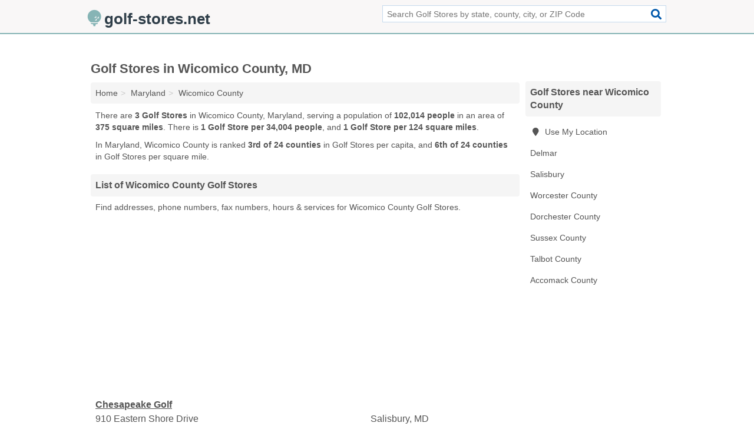

--- FILE ---
content_type: text/html; charset=utf-8
request_url: https://www.golf-stores.net/wicomico-county-md/
body_size: 3069
content:
<!DOCTYPE html>
<html lang="en">
  <head>
    <meta charset="utf-8">
    <meta http-equiv="Content-Type" content="text/html; charset=UTF-8">
    <meta name="viewport" content="width=device-width, initial-scale=1">
    <title>Wicomico County Golf Stores (Maryland Golf Stores)</title>
    <link rel="canonical" href="https://www.golf-stores.net/wicomico-county-md/">
    <meta property="og:type" content="website">
    <meta property="og:title" content="Wicomico County Golf Stores (Maryland Golf Stores)">
    <meta name="description" content="Looking for Golf Stores in Wicomico County, MD? Find addresses, phone numbers, fax numbers, hours & services for Wicomico County Golf Stores">
    <meta property="og:description" content="Looking for Golf Stores in Wicomico County, MD? Find addresses, phone numbers, fax numbers, hours & services for Wicomico County Golf Stores">
    <meta property="og:url" content="https://www.golf-stores.net/wicomico-county-md/">
    <link rel="preconnect" href="//pagead2.googlesyndication.com" crossorigin>
    <link rel="preconnect" href="//www.google-analytics.com" crossorigin>
    <link rel="preconnect" href="https://googleads.g.doubleclick.net" crossorigin>
    <meta name="robots" content="index,follow">
    <meta name="msvalidate.01" content="B56B00EF5C90137DC430BCD46060CC08">
    <link rel="stylesheet" href="/template/style.min.css?378337c8f49cb2b665b79ca6f1db45f97f43099c">
<style>.fa-logo:before { content: "\f450"}</style>
    <script src="/template/ui.min?bc9dd65bfcc597ede4ef52a8d1a4807b08859dcd" defer></script>
    <!-- HTML5 shim and Respond.js for IE8 support of HTML5 elements and media queries -->
    <!--[if lt IE 9]>
      <script src="https://oss.maxcdn.com/html5shiv/3.7.3/html5shiv.min.js"></script>
      <script src="https://oss.maxcdn.com/respond/1.4.2/respond.min.js"></script>
    <![endif]-->
  </head>
  <body data-spy="scroll" data-target="#nav-scrollspy" data-offset="0" style="position:relative;" class="pt-county">
<nav class="navbar navbar-fixed-top">
  <div class="container columns-2 sections-9">
    <div class="row">
      <div class="n-toggle collapsed weescreen" data-toggle="collapse" data-target="#navbar, #navbar-search" aria-expanded="false" aria-controls="navbar">
        <i class="fa fa-bars fa-2x"></i>
      </div>
            <div class="navbar-logo logo-text">
        <a href="/" title="golf-stores.net"><i class="fa fa-logo fa-2x"></i><span>golf-stores.net</span></a>
              <br class="sr-only">
      </div>
      <div class="col-sm-6 collapse n-search" id="navbar-search">
       <form action="/search/" method="get">
        <div class="input-container">
         <input name="q" placeholder="Search Golf Stores by state, county, city, or ZIP Code" type="text">
         <button type="submit" class="fa fa-search"></button>
        </div>
       </form>
      </div>
    </div>
  </div>
  <div class="navbar-menu collapse navbar-collapse" id="navbar">
    <div class="container columns-2 sections-9">
      <div class="row">
             </div>
    </div>
  </div>
</nav>
<div class="container columns columns-2 sections-9">
  <div class="row">
    <div class="col-md-7">
      <h1>Golf Stores in Wicomico County, MD</h1>
<ol class="box-breadcrumbs breadcrumb" itemscope itemtype="https://schema.org/BreadcrumbList">
<li><a href="/" title="golf-stores.net">Home</a></li><li itemprop="itemListElement" itemscope itemtype="https://schema.org/ListItem"><a href="/maryland/" itemprop="item" title="Golf Stores in Maryland"><span itemprop="name">Maryland</span></a><meta itemprop="position" content="1"/></li><li itemprop="itemListElement" itemscope itemtype="https://schema.org/ListItem"><a href="/wicomico-county-md/" itemprop="item" title="Golf Stores in Wicomico County, MD"><span itemprop="name">Wicomico County</span></a><meta itemprop="position" content="2"/></li>
</ol>      <p class="pad">There are <strong>3 Golf Stores</strong> in Wicomico County, Maryland, serving a population of <strong>102,014 people</strong> in an area of <strong>375 square miles</strong>. There is <strong>1 Golf Store per 34,004 people</strong>, and <strong>1 Golf Store per 124 square miles</strong>.</p>
<p class="pad">In Maryland, Wicomico County is ranked <strong>3rd of 24 counties</strong> in Golf Stores per capita, and <strong>6th of 24 counties</strong> in Golf Stores per square mile.</p>
            <h2 class="h2 list-group-heading">List of Wicomico County Golf Stores</h2>
<p class="pad">Find addresses, phone numbers, fax numbers, hours & services for Wicomico County Golf Stores.</p>
      <div class="advert advert-display xs s m">
        <ins class="adsbygoogle" data-ad-client="ca-pub-4723837653436501" data-ad-slot="4654369961" data-ad-format="auto" data-full-width-responsive="true"></ins>
      </div>
            <div class="listings">
<p class="condensed-listing">
 <span class="title">
   <a href="/chesapeake-golf-in-salisbury-md-21804-053/" title="Chesapeake Golf in Salisbury, Maryland" class="name">Chesapeake Golf</a>
  </span>
 <span class="subsidiary">
  <span class="city-state">
   910 Eastern Shore Drive  </span>
  <span class="zipcode">
    <span>Salisbury</span>, 
    <span>MD</span>
  </span>
 </span>
</p>

<p class="condensed-listing">
 <span class="title">
   <a href="/dicks-sporting-goods-in-salisbury-md-21801-df1/" title="DICK'S Sporting Goods in Salisbury, Maryland" class="name">DICK'S Sporting Goods</a>
  </span>
 <span class="subsidiary">
  <span class="city-state">
   2300 North Salisbury Boulevard  </span>
  <span class="zipcode">
    <span>Salisbury</span>, 
    <span>MD</span>
  </span>
 </span>
</p>

<p class="condensed-listing">
 <span class="title">
   <a href="/eastern-golf-in-delmar-md-21875-f30/" title="Eastern Golf in Delmar, Maryland" class="name">Eastern Golf</a>
  </span>
 <span class="subsidiary">
  <span class="city-state">
   9155 Clubhouse Drive  </span>
  <span class="zipcode">
    <span>Delmar</span>, 
    <span>MD</span>
  </span>
 </span>
</p>

</div><div class="pagings"></div>
      
<script>
var paging = document.paging = {"page":1,"pages":1,"pagesize":100,"pagestart":1,"pageend":3,"offset":0,"total":3,"display":[1]};
</script>
            
            <div class="advert advert-display xs s m">
        <ins class="adsbygoogle" data-ad-client="ca-pub-4723837653436501" data-ad-slot="4654369961" data-ad-format="auto" data-full-width-responsive="true"></ins>
      </div>
              
            
            
            
    </div>
    <div class="col-md-2">
                        

      <div class="list-group geo-major temp-geo-condensed">
  <h2 class="h3 list-group-heading">
  Golf Stores near Wicomico County  </h2>
  <ul class="list-group-items">
  
      <li><a href="#" title="Golf Stores Near Me" class="list-group-item geo-local">
    <span class="fa fa-visible fa-map-marker"></span>
    Use My Location
    </a></li>
    
    <li><a href="/eastern-golf-in-delmar-md-21875-f30/" title="Eastern Golf in Delmar, Maryland" class="list-group-item ">
     Delmar    </a></li>
    <li><a href="/salisbury-md/" title="Golf Stores in Salisbury, MD" class="list-group-item ">
     Salisbury    </a></li>
   <li><a href="/worcester-county-md/" title="Golf Stores in Worcester County, MD" class="list-group-item ">
    Worcester County   </a></li>
   <li><a href="/choptank-river-golf-events-center-in-cambridge-md-21613-53a/" title="Choptank River Golf & Events Center in Cambridge, Maryland" class="list-group-item ">
    Dorchester County   </a></li>
   <li><a href="/sussex-county-de/" title="Golf Stores in Sussex County, DE" class="list-group-item ">
    Sussex County   </a></li>
   <li><a href="/dicks-sporting-goods-in-easton-md-21601-43a/" title="Dick's Sporting Goods in Easton, Maryland" class="list-group-item ">
    Talbot County   </a></li>
   <li><a href="/captains-cove-golf-yacht-club-in-greenbackville-va-23356-bf5/" title="Captain's Cove Golf & Yacht Club in Greenbackville, Virginia" class="list-group-item ">
    Accomack County   </a></li>
  
  </ul>
</div>
                  <div class="advert advert-display xs s">
        <ins class="adsbygoogle" data-ad-client="ca-pub-4723837653436501" data-ad-slot="4654369961" data-ad-format="auto" data-full-width-responsive="true"></ins>
      </div>
      
    </div>
  </div>
</div>
<footer class="footer">
 <div class="container columns-2 sections-9">
  <div class="row">
   <div class="col-sm-8 copyright">
    <p>
          <a href="/about-us/">About Us</a><br class="sr-only">     <a href="/contact-us/">Contact Us</a><br class="sr-only">
          <a href="/privacy-policy/">Privacy Policy</a><br class="sr-only">
     <a href="/terms-and-conditions/">Terms and Conditions</a><br class="sr-only">
    </p>
    <p>
     Third party advertisements support hosting, listing verification, updates, and site maintenance. Information found on golf-stores.net is strictly for informational purposes and does not construe advice or recommendation.     <br>&copy;&nbsp;2025 golf-stores.net. All Rights Reserved.
    </p>
   </div>
   <div class="col-sm-4 logo">
          <a href="/" title="golf-stores.net"><i class="fa fa-logo fa-2x"></i><span>golf-stores.net</span></a>
       </div>
  </div>
 </div>
</footer>

<script>
if(ads = document.getElementsByClassName('adsbygoogle').length) {
  adsbygoogle = window.adsbygoogle || [];
  for(var i=0; i<ads; i++) adsbygoogle.push({});
}
</script>
<script data-ad-client="ca-pub-4723837653436501" async src="https://pagead2.googlesyndication.com/pagead/js/adsbygoogle.js"></script>
<script async src="https://www.googletagmanager.com/gtag/js?id=G-HQ620XPWR5"></script>
<script>
  window.dataLayer = window.dataLayer || [];
  function gtag(){dataLayer.push(arguments);}
  gtag('js', new Date());
  gtag('config', 'UA-180329679-24', {"dimension1":"county","dimension2":"Listings"});
  gtag('config', 'G-HQ620XPWR5', {"dimension1":"county","dimension2":"Listings"});
</script>

</body>
</html>

--- FILE ---
content_type: text/html; charset=utf-8
request_url: https://www.google.com/recaptcha/api2/aframe
body_size: 266
content:
<!DOCTYPE HTML><html><head><meta http-equiv="content-type" content="text/html; charset=UTF-8"></head><body><script nonce="svcwOqdUVw8gsiNbuAAICA">/** Anti-fraud and anti-abuse applications only. See google.com/recaptcha */ try{var clients={'sodar':'https://pagead2.googlesyndication.com/pagead/sodar?'};window.addEventListener("message",function(a){try{if(a.source===window.parent){var b=JSON.parse(a.data);var c=clients[b['id']];if(c){var d=document.createElement('img');d.src=c+b['params']+'&rc='+(localStorage.getItem("rc::a")?sessionStorage.getItem("rc::b"):"");window.document.body.appendChild(d);sessionStorage.setItem("rc::e",parseInt(sessionStorage.getItem("rc::e")||0)+1);localStorage.setItem("rc::h",'1764847545832');}}}catch(b){}});window.parent.postMessage("_grecaptcha_ready", "*");}catch(b){}</script></body></html>